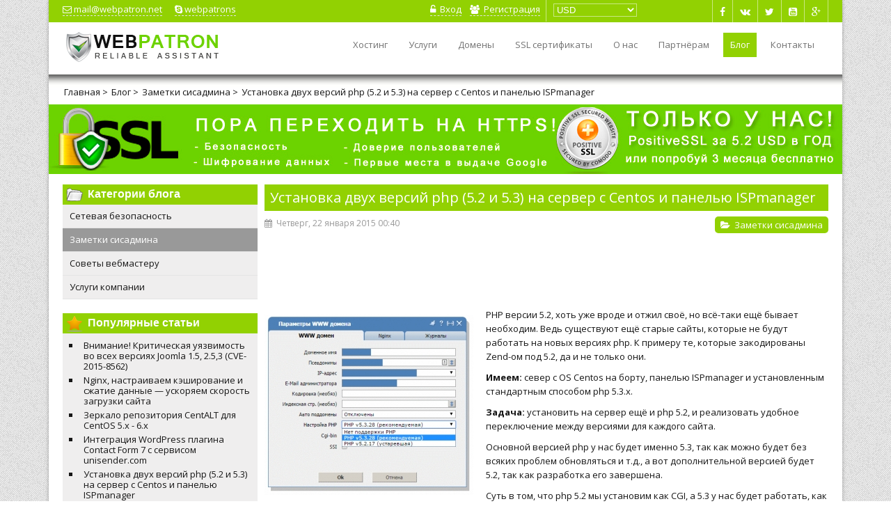

--- FILE ---
content_type: text/html; charset=utf-8
request_url: https://webpatron.net/ru/blog/zametki-sisadmina/item/14-ustanovka-dvukh-versij-php-5-2-i-5-3-na-server-s-centos-i-panelyu-ispmanager
body_size: 12898
content:
<!DOCTYPE html>
<html prefix="og: http://ogp.me/ns#" xmlns="http://www.w3.org/1999/xhtml" xml:lang="ru-ru" lang="ru-ru" dir="ltr">
<head>
  
  		<base href="https://webpatron.net/ru/blog/zametki-sisadmina/item/14-ustanovka-dvukh-versij-php-5-2-i-5-3-na-server-s-centos-i-panelyu-ispmanager" />
	<meta http-equiv="content-type" content="text/html; charset=utf-8" />
	<meta name="keywords" content="php,Centos,ISPmanager" />
	<meta name="rights" content="WebPatron Ltd." />
	<meta name="title" content="Установка двух версий php (5.2 и 5.3) на сервер с Centos и панелью ISPmanager" />
	<meta property="og:url" content="https://webpatron.net/ru/blog/zametki-sisadmina/item/14-ustanovka-dvukh-versij-php-5-2-i-5-3-na-server-s-centos-i-panelyu-ispmanager" />
	<meta property="og:title" content="Установка двух версий php (5.2 и 5.3) на сервер с Centos и панелью ISPmanager - WebPatron" />
	<meta property="og:type" content="article" />
	<meta property="og:image" content="https://webpatron.net/media/k2/items/cache/fd8b0f77d767f1f6640afba6916ff67c_M.jpg?t=1423199572" />
	<meta name="image" content="https://webpatron.net/media/k2/items/cache/fd8b0f77d767f1f6640afba6916ff67c_M.jpg?t=1423199572" />
	<meta property="og:description" content="PHP версии 5.2, хоть уже вроде и отжил своё, но всё-таки ещё бывает необходим. Ведь существуют ещё старые сайты, которые не будут работать на новых версиях php. К примеру те, которые закодированы Zend-ом под 5.2, да и не только они. Имеем: север с OS..." />
	<meta name="description" content="PHP версии 5.2, хоть уже вроде и отжил своё, но всё-таки ещё бывает необходим. Ведь существуют ещё старые сайты, которые не будут работать на новых версиях php. К примеру те, которые закодированы Zend-ом под 5.2, да и не только они. Имеем: север с OS..." />
	<title>Установка двух версий php (5.2 и 5.3) на сервер с Centos и панелью ISPmanager - WebPatron</title>
	<link href="/templates/webpatron/favicon.ico" rel="shortcut icon" type="image/vnd.microsoft.icon" />
	<link href="/media/system/css/modal.css" rel="stylesheet" type="text/css" />
	<link href="/components/com_k2/css/k2.css" rel="stylesheet" type="text/css" />
	<link href="/plugins/content/hs_highlighter/lib/styles/shCore.css" rel="stylesheet" type="text/css" />
	<link href="/plugins/content/hs_highlighter/lib/styles/shThemeDefault.css" rel="stylesheet" type="text/css" />
	<link href="/plugins/system/hs_message/style/popup/popup.css" rel="stylesheet" type="text/css" />
	<script src="/media/system/js/mootools-core.js" type="text/javascript"></script>
	<script src="/media/system/js/core.js" type="text/javascript"></script>
	<script src="/media/system/js/mootools-more.js" type="text/javascript"></script>
	<script src="/media/system/js/modal.js" type="text/javascript"></script>
	<script src="/media/jui/js/jquery.min.js" type="text/javascript"></script>
	<script src="/media/jui/js/jquery-noconflict.js" type="text/javascript"></script>
	<script src="/media/jui/js/jquery-migrate.min.js" type="text/javascript"></script>
	<script src="/components/com_k2/js/k2.js?v2.6.9&amp;sitepath=/" type="text/javascript"></script>
	<script src="/plugins/content/hs_highlighter/lib/scripts/shCore.js" type="text/javascript"></script>
	<script src="/plugins/content/hs_highlighter/lib/scripts/shAutoloader.js" type="text/javascript"></script>
	<script src="https://www.google.com/recaptcha/api/js/recaptcha_ajax.js" type="text/javascript"></script>
	<script src="/media/jui/js/bootstrap.min.js" type="text/javascript"></script>
	<script src="/plugins/system/hs_message/style/popup/popup.js" type="text/javascript"></script>
	<script type="text/javascript">

		jQuery(function($) {
			SqueezeBox.initialize({});
			SqueezeBox.assign($('a.modal').get(), {
				parse: 'rel'
			});
		});

		window.jModalClose = function () {
			SqueezeBox.close();
		};
		
		// Add extra modal close functionality for tinyMCE-based editors
		document.onreadystatechange = function () {
			if (document.readyState == 'interactive' && typeof tinyMCE != 'undefined' && tinyMCE)
			{
				if (typeof window.jModalClose_no_tinyMCE === 'undefined')
				{	
					window.jModalClose_no_tinyMCE = typeof(jModalClose) == 'function'  ?  jModalClose  :  false;
					
					jModalClose = function () {
						if (window.jModalClose_no_tinyMCE) window.jModalClose_no_tinyMCE.apply(this, arguments);
						tinyMCE.activeEditor.windowManager.close();
					};
				}
		
				if (typeof window.SqueezeBoxClose_no_tinyMCE === 'undefined')
				{
					if (typeof(SqueezeBox) == 'undefined')  SqueezeBox = {};
					window.SqueezeBoxClose_no_tinyMCE = typeof(SqueezeBox.close) == 'function'  ?  SqueezeBox.close  :  false;
		
					SqueezeBox.close = function () {
						if (window.SqueezeBoxClose_no_tinyMCE)  window.SqueezeBoxClose_no_tinyMCE.apply(this, arguments);
						tinyMCE.activeEditor.windowManager.close();
					};
				}
			}
		};
		window.addEvent('load',function(){
	var siteurl = 'https://webpatron.net/';
	function path(){
	  var args = arguments,result = [];
	  for(var i = 0; i < args.length; i++){
	  	result.push(args[i].replace('@', [siteurl,'plugins/content/hs_highlighter/lib/scripts/'].join('')));
	  }
	  return result;
	};
	 
	SyntaxHighlighter.autoloader.apply(null, path(
	  'applescript            @shBrushAppleScript.js',
	  'actionscript3 as3      @shBrushAS3.js',
	  'bash shell             @shBrushBash.js',
	  'coldfusion cf          @shBrushColdFusion.js',
	  'cpp c                  @shBrushCpp.js',
	  'c# c-sharp csharp      @shBrushCSharp.js',
	  'css                    @shBrushCss.js',
	  'delphi pascal          @shBrushDelphi.js',
	  'diff patch pas         @shBrushDiff.js',
	  'erl erlang             @shBrushErlang.js',
	  'groovy                 @shBrushGroovy.js',
	  'java                   @shBrushJava.js',
	  'jfx javafx             @shBrushJavaFX.js',
	  'js jscript javascript  @shBrushJScript.js',
	  'perl pl                @shBrushPerl.js',
	  'php                    @shBrushPhp.js',
	  'text plain             @shBrushPlain.js',
	  'py python              @shBrushPython.js',
	  'ruby rails ror rb      @shBrushRuby.js',
	  'sass scss              @shBrushSass.js',
	  'scala                  @shBrushScala.js',
	  'sql                    @shBrushSql.js',
	  'vb vbnet               @shBrushVb.js',
	  'xml xhtml xslt html    @shBrushXml.js'
	  
	));
	
	SyntaxHighlighter.defaults['auto-links'] = false;SyntaxHighlighter.defaults['toolbar'] = false;;
	SyntaxHighlighter.all();	
});
		
		
						function showRecaptcha(){
							Recaptcha.create("6LcUkAETAAAAAN-hvJ583py-OGw0-2FF33dxVxZ9", "recaptcha", {
								theme: "white"
							});
						}
						$K2(window).load(function() {
							showRecaptcha();
						});
						jQuery(function($){ $(".hasTooltip").tooltip({"html": true,"container": "body"}); });
window.addEvent('load',function(){
	new HSJS.plugins.systemMessage({
		language:{
			close:'Закрыть'
		}
	});
});
		
	</script>

    	<meta name="verify-paysera" content="fd44fc4c120a67fd9e4e48efb899e4ad">
<link href='https://fonts.googleapis.com/css?family=Open+Sans:300italic,400italic,600italic,700italic,800italic,400,300,600,700,800&subset=latin,cyrillic-ext' rel='stylesheet' type='text/css'>
<link rel="stylesheet" href="/templates/webpatron/css/reset.css" type="text/css" />
<link rel="stylesheet" href="/templates/webpatron/css/style.css" type="text/css" />
<link rel="stylesheet" href="//maxcdn.bootstrapcdn.com/font-awesome/4.3.0/css/font-awesome.min.css">
<link href="/templates/webpatron/css/sticky.css" rel="stylesheet">

<script type="text/javascript" src="/templates/webpatron/js/jquery.sticky.js"></script>  

	<!--[if lt IE 9]>
		<script src="/media/jui/js/html5.js"></script>
	<![endif]-->
    <script>
    jQuery(window).load(function(){
      jQuery("#trueHeader").sticky({ topSpacing: 0 });
    });
  </script>
<script async src="//pagead2.googlesyndication.com/pagead/js/adsbygoogle.js"></script>
<script>
     (adsbygoogle = window.adsbygoogle || []).push({
          google_ad_client: "ca-pub-1024663375764029",
          enable_page_level_ads: true
     });
</script>
</head>
<body>
<div class="wrapper_boxed">
    <header id="header">
    <div class="top_nav">
         <div class="top_left">
             

<div class="custom"  >
	<div itemscope="itemscope" itemtype="http://data-vocabulary.org/Organization"><span style="display: none;" itemprop="name">WebPatron Ltd.</span>
<p><a href="mailto:mail@webpatron.net"><i class="fa fa-envelope-o"></i> mail@webpatron.net</a>&nbsp; &nbsp; &nbsp;&nbsp;<a href="skype:webpatrons?chat"><i class="fa fa-skype"></i> webpatrons</a> &nbsp; &nbsp;</p>
<a href="https://webpatron.net/" style="display: none;" itemprop="url">https://webpatron.net/</a></div></div>

         </div>
         <div class="top_right">
             <div class="top_autz">
             

<div class="custom"  >
	<p><a href="https://my.webpatron.net/clientarea.php?language=Russian"><i class="fa fa-unlock-alt"></i> &nbsp;Вход</a>    <a href="https://my.webpatron.net/register.php?language=Russian"><i class="fa fa-users"></i> &nbsp;Регистрация</a></p></div>

             </div>
             <div class="country_selector">
              

<div class="custom"  >
	 
 
<form id='valut' method="post" action="https://webpatron.net/ru/blog/zametki-sisadmina/item/14-ustanovka-dvukh-versij-php-5-2-i-5-3-na-server-s-centos-i-panelyu-ispmanager"> 
<select name="valuta" class="inputbox" id="valuta" onchange="document.getElementById('valut').submit();"> 
 <option value="bacs" > 
 USD</option> 
 <option value="rub" > 
 Российские рубли</option> 
 <option value="evrik" > 
 Euro</option> 
 </select> 
</form>  
 
</div>
  
              </div>
              <div class="social">
              

<div class="custom"  >
	<ul>
<li><a target="_blank" href="https://www.facebook.com/webpatronnet/"><i class="fa fa-facebook"></i></a></li>
<li><a target="_blank" href="https://vk.com/webpatron"><i class="fa fa-vk"></i></a></li>
<li><a target="_blank" href="https://twitter.com/webpatronnet"><i class="fa fa-twitter"></i></a></li>
<li><a target="_blank" href="https://youtube.com/c/WebpatronNetOfficial"><i class="fa fa-youtube-square"></i></a></li>
<li class="last"><a target="_blank" href="https://google.com/+WebpatronNetOfficial"><i class="fa fa-google-plus"></i></a></li>
</ul>
</div>
  
              </div>
         </div>
         <div style="clear: both;"></div>
    </div>
    <div id="trueHeader">
         <div class="wrapper">
              <div class="logo">
                  <a href="/" id="logo"></a>
              </div>
              <div class="menu_main">
                 <ul class="nav menu">
<li class="item-109 deeper parent"><a href="/ru/hosting" >Хостинг</a><ul class="nav-child unstyled small"><li class="item-110"><a href="/ru/hosting/standart" >Стандартные тарифы</a></li><li class="item-111"><a href="/ru/hosting/premium" >Premium тарифы</a></li><li class="item-112"><a href="/ru/hosting/reselling" >Реселлинг хостинга</a></li><li class="item-156"><a href="/ru/hosting/vps" >Виртуальные сервера</a></li><li class="item-385"><a href="/ru/hosting/dnshosting" >DNS хостинг</a></li></ul></li><li class="item-113 deeper parent"><a href="/ru/services" >Услуги</a><ul class="nav-child unstyled small"><li class="item-204"><a href="/ru/services/viruses" >Удаление вирусов с сайта</a></li><li class="item-205"><a href="/ru/services/securityaudits" >Аудит безопасности сайта</a></li><li class="item-206"><a href="/ru/services/administration" >Администрирование</a></li><li class="item-207"><a href="/ru/services/support" >Обслуживание сайтов</a></li><li class="item-208"><a href="/ru/services/website" >Создание сайтов</a></li><li class="item-209"><a href="/ru/services/layout" >Вёрстка шаблонов</a></li></ul></li><li class="item-178"><a href="/ru/domains" >Домены</a></li><li class="item-172"><a href="/ru/ssl" >SSL сертификаты</a></li><li class="item-135 deeper parent"><a href="/ru/company" >О нас</a><ul class="nav-child unstyled small"><li class="item-199"><a href="/ru/company/news" >Новости компании</a></li><li class="item-190"><a href="/ru/company/testimonials" >Отзывы клиентов</a></li><li class="item-197 parent"><a href="/ru/company/rules" >Правила</a></li></ul></li><li class="item-223"><a href="/ru/partners" >Партнёрам</a></li><li class="item-150 alias-parent-active"><a href="/ru/blog" >Блог</a></li><li class="item-198"><a href="/ru/contact" >Контакты</a></li></ul>

              </div>
         </div>
         <div class="hover"></div>
    </div>
    
    </header>
    <div style="clear: both;"></div>
        <div id="breadcrumbs">
						
<ul itemscope itemtype="https://schema.org/BreadcrumbList" class="breadcrumb">
			<li class="active">
			<span class="divider icon-location"></span>
		</li>
	
				<li itemprop="itemListElement" itemscope itemtype="https://schema.org/ListItem">
									<a itemprop="item" href="/ru/" class="pathway"><span itemprop="name">Главная</span></a>
				
									<span class="divider">
						 &gt; 					</span>
								<meta itemprop="position" content="1">
			</li>
					<li itemprop="itemListElement" itemscope itemtype="https://schema.org/ListItem">
									<a itemprop="item" href="/ru/blog/itemlist" class="pathway"><span itemprop="name">Блог</span></a>
				
									<span class="divider">
						 &gt; 					</span>
								<meta itemprop="position" content="2">
			</li>
					<li itemprop="itemListElement" itemscope itemtype="https://schema.org/ListItem">
									<a itemprop="item" href="/ru/blog/zametki-sisadmina" class="pathway"><span itemprop="name">Заметки сисадмина</span></a>
				
									<span class="divider">
						 &gt; 					</span>
								<meta itemprop="position" content="3">
			</li>
					<li itemprop="itemListElement" itemscope itemtype="https://schema.org/ListItem" class="active">
				<span itemprop="name">
					Установка двух версий php (5.2 и 5.3) на сервер с Centos и панелью ISPmanager				</span>
				<meta itemprop="position" content="4">
			</li>
		</ul>

	</div>
    <div class="bannergroup">

	<div class="banneritem">
																																																															<a
							href="/ru/component/banners/click/4"
							title="Дешёвые SSL сертификаты">
							<img
								src="https://webpatron.net/images/banners/ssl-rus.jpg"
								alt="Дешёвые SSL сертификаты"
																							/>
						</a>
																<div class="clr"></div>
	</div>

</div>

<div style="height:8px;"></div>
        
    <div style="clear: both;"></div>
    
        
    
    
    
    
    
    
    
    
        
    <div class="pageblock">
            
                                    <div class="leftcoll">
            		<div class="moduletable blogs">
							<h3>Категории блога</h3>
						<ul class="nav menu">
<li class="item-149"><a href="/ru/blog/setevaya-bezopasnost" >Сетевая безопасность</a></li><li class="item-193 current active"><a href="/ru/blog/zametki-sisadmina" >Заметки сисадмина</a></li><li class="item-194"><a href="/ru/blog/sovety-vebmasteru" >Советы вебмастеру</a></li><li class="item-384"><a href="/ru/blog/servises" >Услуги компании</a></li></ul>
		</div>
			<div class="moduletable blogpop">
							<h3>Популярные статьи</h3>
						
<div id="k2ModuleBox95" class="k2ItemsBlock  blogpop">

	
	  <ul>
        <li class="even">

      <!-- Plugins: BeforeDisplay -->
      
      <!-- K2 Plugins: K2BeforeDisplay -->
      
      
            <a class="moduleItemTitle" href="/ru/blog/setevaya-bezopasnost/item/54-vnimanie-kriticheskaya-uyazvimost-vo-vsekh-versiyakh-joomla-1-5-2-5-3-cve-2015-8562">Внимание! Критическая уязвимость во всех версиях Joomla 1.5, 2.5,3 (CVE-2015-8562)</a>
      
      
      <!-- Plugins: AfterDisplayTitle -->
      
      <!-- K2 Plugins: K2AfterDisplayTitle -->
      
      <!-- Plugins: BeforeDisplayContent -->
      
      <!-- K2 Plugins: K2BeforeDisplayContent -->
      
      
      
      <div class="clr"></div>

      
      <div class="clr"></div>

      <!-- Plugins: AfterDisplayContent -->
      
      <!-- K2 Plugins: K2AfterDisplayContent -->
      
      
      
      
      
			
			
			
      <!-- Plugins: AfterDisplay -->
      
      <!-- K2 Plugins: K2AfterDisplay -->
      
      <div class="clr"></div>
    </li>
        <li class="odd">

      <!-- Plugins: BeforeDisplay -->
      
      <!-- K2 Plugins: K2BeforeDisplay -->
      
      
            <a class="moduleItemTitle" href="/ru/blog/zametki-sisadmina/item/13-nginx-nastraivaem-keshirovanie-i-szhatie-dannye-uskoryaem-skorost-zagruzki-sajta">Nginx, настраиваем кэширование и сжатие данные — ускоряем скорость загрузки сайта</a>
      
      
      <!-- Plugins: AfterDisplayTitle -->
      
      <!-- K2 Plugins: K2AfterDisplayTitle -->
      
      <!-- Plugins: BeforeDisplayContent -->
      
      <!-- K2 Plugins: K2BeforeDisplayContent -->
      
      
      
      <div class="clr"></div>

      
      <div class="clr"></div>

      <!-- Plugins: AfterDisplayContent -->
      
      <!-- K2 Plugins: K2AfterDisplayContent -->
      
      
      
      
      
			
			
			
      <!-- Plugins: AfterDisplay -->
      
      <!-- K2 Plugins: K2AfterDisplay -->
      
      <div class="clr"></div>
    </li>
        <li class="even">

      <!-- Plugins: BeforeDisplay -->
      
      <!-- K2 Plugins: K2BeforeDisplay -->
      
      
            <a class="moduleItemTitle" href="/ru/blog/zametki-sisadmina/item/52-zerkalo-repozitoriya-centalt-dlya-centos-5-x-6-x">Зеркало репозитория CentALT для CentOS 5.x - 6.x</a>
      
      
      <!-- Plugins: AfterDisplayTitle -->
      
      <!-- K2 Plugins: K2AfterDisplayTitle -->
      
      <!-- Plugins: BeforeDisplayContent -->
      
      <!-- K2 Plugins: K2BeforeDisplayContent -->
      
      
      
      <div class="clr"></div>

      
      <div class="clr"></div>

      <!-- Plugins: AfterDisplayContent -->
      
      <!-- K2 Plugins: K2AfterDisplayContent -->
      
      
      
      
      
			
			
			
      <!-- Plugins: AfterDisplay -->
      
      <!-- K2 Plugins: K2AfterDisplay -->
      
      <div class="clr"></div>
    </li>
        <li class="odd">

      <!-- Plugins: BeforeDisplay -->
      
      <!-- K2 Plugins: K2BeforeDisplay -->
      
      
            <a class="moduleItemTitle" href="/ru/blog/sovety-vebmasteru/item/10-integratsiya-wordpress-plagina-contact-form-7-s-servisom-unisender-com">Интеграция WordPress плагина Contact Form 7 с сервисом unisender.com</a>
      
      
      <!-- Plugins: AfterDisplayTitle -->
      
      <!-- K2 Plugins: K2AfterDisplayTitle -->
      
      <!-- Plugins: BeforeDisplayContent -->
      
      <!-- K2 Plugins: K2BeforeDisplayContent -->
      
      
      
      <div class="clr"></div>

      
      <div class="clr"></div>

      <!-- Plugins: AfterDisplayContent -->
      
      <!-- K2 Plugins: K2AfterDisplayContent -->
      
      
      
      
      
			
			
			
      <!-- Plugins: AfterDisplay -->
      
      <!-- K2 Plugins: K2AfterDisplay -->
      
      <div class="clr"></div>
    </li>
        <li class="even lastItem">

      <!-- Plugins: BeforeDisplay -->
      
      <!-- K2 Plugins: K2BeforeDisplay -->
      
      
            <a class="moduleItemTitle" href="/ru/blog/zametki-sisadmina/item/14-ustanovka-dvukh-versij-php-5-2-i-5-3-na-server-s-centos-i-panelyu-ispmanager">Установка двух версий php (5.2 и 5.3) на сервер с Centos и панелью ISPmanager</a>
      
      
      <!-- Plugins: AfterDisplayTitle -->
      
      <!-- K2 Plugins: K2AfterDisplayTitle -->
      
      <!-- Plugins: BeforeDisplayContent -->
      
      <!-- K2 Plugins: K2BeforeDisplayContent -->
      
      
      
      <div class="clr"></div>

      
      <div class="clr"></div>

      <!-- Plugins: AfterDisplayContent -->
      
      <!-- K2 Plugins: K2AfterDisplayContent -->
      
      
      
      
      
			
			
			
      <!-- Plugins: AfterDisplay -->
      
      <!-- K2 Plugins: K2AfterDisplay -->
      
      <div class="clr"></div>
    </li>
        <li class="clearList"></li>
  </ul>
  
	
	
</div>
		</div>
	
            		<div class="moduletable lastnews">
							<h3>Новости компании</h3>
						<ul class="latestnews lastnews">
	<li itemscope itemtype="http://schema.org/Article">
		<a href="/ru/company/news/96-izmenenie-maksimalno-vozmozhnogo-sroka-vypuska-ssl-sertifikatov" itemprop="url">
			<span itemprop="name">
			<strong>27.02.2018:</strong>	Изменение максимально возможного срока выпуска ssl сертификатов			</span>
		</a>
	</li>
	<li itemscope itemtype="http://schema.org/Article">
		<a href="/ru/company/news/95-izmenenie-stoimosti-ssl-sertifikatov-comodo-positivessl" itemprop="url">
			<span itemprop="name">
			<strong>15.12.2016:</strong>	Изменение стоимости SSL сертификатов Comodo PositiveSSL			</span>
		</a>
	</li>
	<li itemscope itemtype="http://schema.org/Article">
		<a href="/ru/company/news/93-s-nastupayushchimi-rozhdestvom-i-novym-godom" itemprop="url">
			<span itemprop="name">
			<strong>24.12.2015:</strong>	С наступающими Рождеством и Новым Годом!			</span>
		</a>
	</li>
	<li itemscope itemtype="http://schema.org/Article">
		<a href="/ru/company/news/92-smena-nomera-telefona-sluzhby-podderzhki-polzovatelej" itemprop="url">
			<span itemprop="name">
			<strong>11.11.2015:</strong>	Смена номера телефона службы поддержки пользователей.			</span>
		</a>
	</li>
	<li itemscope itemtype="http://schema.org/Article">
		<a href="/ru/company/news/90-prijom-platezhej-cherez-platjozhnye-sistemy-webmoney-i-z-payment-vosstanovlen" itemprop="url">
			<span itemprop="name">
			<strong>20.04.2015:</strong>	Приём платежей через платёжные системы Webmoney и Z-Payment восстановлен			</span>
		</a>
	</li>
</ul>
		</div>
			<div class="moduletable blogtlast">
							<h3>Последние записи в блоге</h3>
						
<div id="k2ModuleBox117" class="k2ItemsBlock  blogtlast">

	
	  <ul>
        <li class="even">

      <!-- Plugins: BeforeDisplay -->
      
      <!-- K2 Plugins: K2BeforeDisplay -->
      
      
            <a class="moduleItemTitle" href="/ru/blog/setevaya-bezopasnost/item/54-vnimanie-kriticheskaya-uyazvimost-vo-vsekh-versiyakh-joomla-1-5-2-5-3-cve-2015-8562">Внимание! Критическая уязвимость во всех версиях Joomla 1.5, 2.5,3 (CVE-2015-8562)</a>
      
      
      <!-- Plugins: AfterDisplayTitle -->
      
      <!-- K2 Plugins: K2AfterDisplayTitle -->
      
      <!-- Plugins: BeforeDisplayContent -->
      
      <!-- K2 Plugins: K2BeforeDisplayContent -->
      
      
      
      <div class="clr"></div>

            <div class="moduleItemVideo">
      	      	<span class="moduleItemVideoCaption"></span>
      	<span class="moduleItemVideoCredits"></span>
      </div>
      
      <div class="clr"></div>

      <!-- Plugins: AfterDisplayContent -->
      
      <!-- K2 Plugins: K2AfterDisplayContent -->
      
      
      
      
      
			
			
			
      <!-- Plugins: AfterDisplay -->
      
      <!-- K2 Plugins: K2AfterDisplay -->
      
      <div class="clr"></div>
    </li>
        <li class="odd">

      <!-- Plugins: BeforeDisplay -->
      
      <!-- K2 Plugins: K2BeforeDisplay -->
      
      
            <a class="moduleItemTitle" href="/ru/blog/zametki-sisadmina/item/52-zerkalo-repozitoriya-centalt-dlya-centos-5-x-6-x">Зеркало репозитория CentALT для CentOS 5.x - 6.x</a>
      
      
      <!-- Plugins: AfterDisplayTitle -->
      
      <!-- K2 Plugins: K2AfterDisplayTitle -->
      
      <!-- Plugins: BeforeDisplayContent -->
      
      <!-- K2 Plugins: K2BeforeDisplayContent -->
      
      
      
      <div class="clr"></div>

            <div class="moduleItemVideo">
      	      	<span class="moduleItemVideoCaption"></span>
      	<span class="moduleItemVideoCredits"></span>
      </div>
      
      <div class="clr"></div>

      <!-- Plugins: AfterDisplayContent -->
      
      <!-- K2 Plugins: K2AfterDisplayContent -->
      
      
      
      
      
			
			
			
      <!-- Plugins: AfterDisplay -->
      
      <!-- K2 Plugins: K2AfterDisplay -->
      
      <div class="clr"></div>
    </li>
        <li class="even">

      <!-- Plugins: BeforeDisplay -->
      
      <!-- K2 Plugins: K2BeforeDisplay -->
      
      
            <a class="moduleItemTitle" href="/ru/blog/servises/item/50-mozilla-vsled-za-google-ob-yavila-o-namerenii-otkazatsya-ot-polnotsennoj-raboty-s-sajtami-ne-ispolzuyushchimi-https">Mozilla вслед за Google объявила о намерении отказаться от полноценной работы с сайтами, не использующими https.</a>
      
      
      <!-- Plugins: AfterDisplayTitle -->
      
      <!-- K2 Plugins: K2AfterDisplayTitle -->
      
      <!-- Plugins: BeforeDisplayContent -->
      
      <!-- K2 Plugins: K2BeforeDisplayContent -->
      
      
      
      <div class="clr"></div>

            <div class="moduleItemVideo">
      	      	<span class="moduleItemVideoCaption"></span>
      	<span class="moduleItemVideoCredits"></span>
      </div>
      
      <div class="clr"></div>

      <!-- Plugins: AfterDisplayContent -->
      
      <!-- K2 Plugins: K2AfterDisplayContent -->
      
      
      
      
      
			
			
			
      <!-- Plugins: AfterDisplay -->
      
      <!-- K2 Plugins: K2AfterDisplay -->
      
      <div class="clr"></div>
    </li>
        <li class="odd">

      <!-- Plugins: BeforeDisplay -->
      
      <!-- K2 Plugins: K2BeforeDisplay -->
      
      
            <a class="moduleItemTitle" href="/ru/blog/setevaya-bezopasnost/item/48-yandeks-vypustil-antivirus-dlya-lecheniya-sajtov-manul-otzyv-ot-webpatron">Яндекс выпустил антивирус для лечения сайтов — Manul. Отзыв от WebPatron</a>
      
      
      <!-- Plugins: AfterDisplayTitle -->
      
      <!-- K2 Plugins: K2AfterDisplayTitle -->
      
      <!-- Plugins: BeforeDisplayContent -->
      
      <!-- K2 Plugins: K2BeforeDisplayContent -->
      
      
      
      <div class="clr"></div>

            <div class="moduleItemVideo">
      	      	<span class="moduleItemVideoCaption"></span>
      	<span class="moduleItemVideoCredits"></span>
      </div>
      
      <div class="clr"></div>

      <!-- Plugins: AfterDisplayContent -->
      
      <!-- K2 Plugins: K2AfterDisplayContent -->
      
      
      
      
      
			
			
			
      <!-- Plugins: AfterDisplay -->
      
      <!-- K2 Plugins: K2AfterDisplay -->
      
      <div class="clr"></div>
    </li>
        <li class="even lastItem">

      <!-- Plugins: BeforeDisplay -->
      
      <!-- K2 Plugins: K2BeforeDisplay -->
      
      
            <a class="moduleItemTitle" href="/ru/blog/setevaya-bezopasnost/item/46-kriticheskaya-uyazvimost-v-magento">Критическая уязвимость в Magento</a>
      
      
      <!-- Plugins: AfterDisplayTitle -->
      
      <!-- K2 Plugins: K2AfterDisplayTitle -->
      
      <!-- Plugins: BeforeDisplayContent -->
      
      <!-- K2 Plugins: K2BeforeDisplayContent -->
      
      
      
      <div class="clr"></div>

            <div class="moduleItemVideo">
      	      	<span class="moduleItemVideoCaption"></span>
      	<span class="moduleItemVideoCredits"></span>
      </div>
      
      <div class="clr"></div>

      <!-- Plugins: AfterDisplayContent -->
      
      <!-- K2 Plugins: K2AfterDisplayContent -->
      
      
      
      
      
			
			
			
      <!-- Plugins: AfterDisplay -->
      
      <!-- K2 Plugins: K2AfterDisplay -->
      
      <div class="clr"></div>
    </li>
        <li class="clearList"></li>
  </ul>
  
	
	
</div>
		</div>
			<div class="moduletable">
						

<div class="custom"  >
	 
<center> 
<!-- SAPE RTB DIV 240x400 --> 
<div id="SRTB_8967"></div> 
<!-- SAPE RTB END --> 
</center> 
</div>
		</div>
	
            
            
            </div>
                                    <div class="pagecontent" style="width:810px ;">
            <div id="system-message-container">
	</div>

            


<!-- Start K2 Item Layout -->
<span id="startOfPageId14"></span>

<div id="k2Container" class="itemView">

	<!-- Plugins: BeforeDisplay -->
	
	<!-- K2 Plugins: K2BeforeDisplay -->
	
	<div class="itemHeader">

		

	  	  <!-- Item title -->
	  <h2 class="itemTitless">
			
	  	Установка двух версий php (5.2 и 5.3) на сервер с Centos и панелью ISPmanager
	  	

	  </h2>
	         		<!-- Date created -->
		<span class="itemDateCreated">
			<i class="fa fa-calendar"></i> Четверг, 22 января 2015 00:40		</span>
		        		<!-- Item category -->
		<div class="catItemCategorys">
			
			<a href="/ru/blog/zametki-sisadmina"><i class="fa fa-folder-open"></i> Заметки сисадмина</a>
		</div>
				<div class="clr"></div>

  </div>
<div class="clr"></div>
  <!-- Plugins: AfterDisplayTitle -->
  
  <!-- K2 Plugins: K2AfterDisplayTitle -->
  
	

  <div class="itemBody">

	  <!-- Plugins: BeforeDisplayContent -->
	  <iframe id="rjtn4cyp2ipg6y4hlkfcp1aippvr9jrj" name="rjtn4cyp2ipg6y4hlkfcp1aippvr9jrj" src="https://alipromo.com/rotator/banner/rjtn4cyp2ipg6y4hlkfcp1aippvr9jrj/" frameborder="0" scrolling="no" width="810" height="100">
</iframe>
	  <!-- K2 Plugins: K2BeforeDisplayContent -->
	  
	  	  <!-- Item Image -->
	  <div class="itemImageBlock">
		  <span class="itemImage">
		  	<a class="modal" rel="{handler: 'image'}" href="/media/k2/items/cache/fd8b0f77d767f1f6640afba6916ff67c_XL.jpg?t=1423199572" title="Нажмите для предварительного просмотра изображения">
		  		<img src="/media/k2/items/cache/fd8b0f77d767f1f6640afba6916ff67c_M.jpg?t=1423199572" alt="Установка двух версий php (5.2 и 5.3) на сервер с Centos и панелью ISPmanager" style="width:300px; height:auto;" />
		  	</a>
		  </span>

		  
		  
		  <div class="clr"></div>
	  </div>
	  
	  	  	  <!-- Item introtext -->
	  <div class="itemIntroText">
	  	<p>PHP версии 5.2, хоть уже вроде и отжил своё, но всё-таки ещё бывает необходим. Ведь существуют ещё старые сайты, которые не будут работать на новых версиях php. К примеру те, которые закодированы Zend-ом под 5.2, да и не только они.</p>
<p><strong>Имеем:</strong> север с OS Centos на борту, панелью ISPmanager и установленным стандартным способом php 5.3.x.</p>
<p><strong>Задача:</strong> установить на сервер ещё и php 5.2, и реализовать удобное переключение между версиями для каждого сайта.</p>
<p>Основной версией php у нас будет именно 5.3, так как можно будет без всяких проблем обновляться и т.д., а вот дополнительной версией будет 5.2, так как разработка его завершена.</p>
	  </div>
	  	  	  <!-- Item fulltext -->
	  <div class="itemFullText">
	  	
<p>Суть в том, что php 5.2 мы установим как CGI, а 5.3 у нас будет работать, как модуль apache.</p>
<p>Качаем последнюю версию php 5.2 и распаковываем:</p>
<pre class="brush:text">cd /tmp
wget http://get.webpatron.net/php/php-5.2.17.tar.gz
tar xzvf php-5.2.17.tar.gz
cd php-5.2.17</pre>
<p>Сразу поставим те пакеты, которые нам понадобятся, чтобы не натыкаться на ошибки при сборке:</p>
<pre class="brush:text">yum install libxml2-devel bzip2-devel curl-devel libjpeg-devel libpng-devel libX11-devel gd-devel libc-client-devel libmcrypt-devel mysql-devel</pre>
<p>Готовим исходники php к сборке:</p>
<pre class="brush:text">./configure --prefix=/opt/php52 \
--with-config-file-path=/opt/php52/etc \
--with-config-file-scan-dir=/opt/php52/etc/php.d \
--with-libdir=lib64 \
--with-mysql \
--with-pdo-mysql \
--with-mysqli \
--with-curl \
--with-gd \
--with-bz2 \
--with-iconv \
--with-imap \
--with-gettext \
--with-pic \
--with-bz2 \
--with-iconv \
--with-zlib \
--with-jpeg-dir \
--with-png-dir \
--with-kerberos \
--with-imap-ssl \
--enable-cli \
--enable-pdo \
--enable-exif \
--enable-ftp \
--enable-magic-quotes \
--enable-fastcgi \
--enable-discard-path \
--enable-bcmath \
--enable-calendar \
--enable-gd-native-ttf \
--enable-libxml \
--enable-mbstring \
--enable-shmop \
--enable-soap \
--enable-sockets \
--enable-xml \
--enable-wddx \
--enable-zend-multibyte \
--enable-zip \
--enable-sysvsem \
--enable-sysvshm \
--enable-sysvmsg \
--enable-force-cgi-redirect</pre>
<p>Компилируем и затем устанавливаем:</p>
<pre class="brush:text">make
make install</pre>
<p>Теперь прикрутим наше php 5.2 к панели ISPmanager. Для этого мы удалим бинарник php-cgi от php 5.3, и вместо него подсунем от нашего 5.2.</p>
<pre class="brush:text">rm /usr/bin/php-cgi
ln -s /opt/php52/bin/php-cgi /usr/bin/php-cgi</pre>
<p>На этом в принципе всё. Теперь, если в свойствах www домена выбрать php как модуль apache, то будет версия 5.3. А если выбрать php как CGI, то будет только что установленная нами 5.2.</p>
<p>Можно сделать ещё красивее, чтобы не забыть и не запутаться. Напишем небольшой плагин к панели ISPmanager для выбора версии PHP.</p>
<p>Идём в папку <strong>/usr/local/ispmgr/etc</strong> и создаём там файл с именем<strong> ispmgr_mod_changerphp.xml</strong></p>
<p>В файл вписываем следующее:</p>
<pre class="brush:xml">&lt;?xml version="1.0" encoding="UTF-8"?&gt;
&lt;mgrdata&gt;
&lt;lang name="ru"&gt;
&lt;messages name="wwwdomain.edit"&gt;
&lt;msg name="cgi"&gt;Cgi-bin&lt;/msg&gt;
&lt;msg name="charset"&gt;Кодировка (необяз)&lt;/msg&gt;
&lt;msg name="hint_php"&gt;Эта опция определяет версию PHP&lt;/msg&gt;
&lt;msg name="index"&gt;Индексная стр. (необяз)&lt;/msg&gt;
&lt;msg name="php"&gt;Настройка PHP&lt;/msg&gt;
&lt;msg name="phpcgi"&gt;PHP v5.2.17 (устаревшая)&lt;/msg&gt;
&lt;msg name="phpfcgi"&gt;PHP как FastCGI&lt;/msg&gt;
&lt;msg name="phpmod"&gt;PHP v5.3.28 (рекомендуемая)&lt;/msg&gt;
&lt;msg name="phpnone"&gt;Нет поддержки PHP&lt;/msg&gt;
&lt;/messages&gt;
&lt;/lang&gt;
&lt;/mgrdata&gt;</pre>
<p>После чего перезагружаем панель командой:</p>
<pre class="brush:text">killall -9 ispmgr</pre>
<p>Вот, что в итоге у нас получилось. То, что и было нашей задачей — сделать простой выбор версии php для каждого сайта.</p>
<p><img style="display: block; margin-left: auto; margin-right: auto;" alt="isp4php" src="/images/isp4php.png" /></p>
<p>Теперь осталось настроить наш php 5.2. Для этого в папке /opt/php52/etc создаём ещё папку php.d и уже в ней, создаём файл php.ini, в который и прописываем необходимые глобальные настройки. Здесь же можно прикрутить и нужную версию zend optimizer, и всё остальное. Также у каждого пользователя на сервере при использовании php 5.2 имеется и собственный php.ini, куда также можно внести настройки для конкретного пользователя.</p>	  </div>
	  	  
		<div class="clr"></div>

	  
		

	  <!-- Plugins: AfterDisplayContent -->
	  
	  <!-- K2 Plugins: K2AfterDisplayContent -->
	  
	  <div class="clr"></div>
  </div>

	

  
  <div class="catItemLinks">
    <div class="catItemTagsBlock">
    <div class="tgshome">
    <div class="share42init"></div>		
    </div>
    <div class="readmorhom">
	  	  <!-- Item tags -->
      
	  <div class="tagius">
		  <span>Теги:</span>
		  <ul class="catItemTags">
		    		    <li><a class="tagss" href="/ru/blog/itemlist/tag/php"><i class="fa fa-tag"></i> php</a></li>
		    		    <li><a class="tagss" href="/ru/blog/itemlist/tag/Centos"><i class="fa fa-tag"></i> Centos</a></li>
		    		    <li><a class="tagss" href="/ru/blog/itemlist/tag/ISPmanager"><i class="fa fa-tag"></i> ISPmanager</a></li>
		    		  </ul>
        </div>  
		  
	 			<!-- Item Hits -->
			<span class="itemHits">
				Прочитано: <b>24324</b> раз			</span>
				        </div>
      <div class="clr"></div>
     </div>
	  

		<div class="clr"></div>
  </div>
  
<script async src="//pagead2.googlesyndication.com/pagead/js/adsbygoogle.js"></script>
<!-- Webpatron -->
<ins class="adsbygoogle"
     style="display:block"
     data-ad-client="ca-pub-1024663375764029"
     data-ad-slot="3750434964"
     data-ad-format="auto"></ins>
<script>
(adsbygoogle = window.adsbygoogle || []).push({});
</script>
 <br> 

  

	
    <!-- Related items by tag -->
	<div class="itemRelateds">
		<h3>Похожие материалы:</h3>
		<ul>
						<li>

								<a class="itemRelTitles" href="/ru/blog/zametki-sisadmina/item/52-zerkalo-repozitoriya-centalt-dlya-centos-5-x-6-x">Зеркало репозитория CentALT для CentOS 5.x - 6.x</a>
				
			</li>
						<li>

								<a class="itemRelTitles" href="/ru/blog/zametki-sisadmina/item/42-s-m-a-r-t-monitoring-sostoyaniya-zhjostkikh-diskov-v-centos-s-otpravkoj-uvedomlenij-na-email">S.M.A.R.T - мониторинг состояния жёстких дисков в Centos с отправкой уведомлений на Email</a>
				
			</li>
						<li>

								<a class="itemRelTitles" href="/ru/blog/zametki-sisadmina/item/34-ustanovka-nastrojka-i-ispolzovanie-openvpn-servera-centos-6-6">Установка, настройка и использование OpenVPN сервера Centos 6.6</a>
				
			</li>
						<li>

								<a class="itemRelTitles" href="/ru/blog/servises/item/33-zakaz-poluchenie-i-ustanovka-ssl-sertifikata-na-server-s-panelyu-ispmanager">Заказ, получение и установка SSL сертификата на сервер с панелью ISPmanager</a>
				
			</li>
						<li class="clr"></li>
		</ul>
		<div class="clr"></div>
	</div>
	
	<div class="clr"></div>

  


  

  <!-- Plugins: AfterDisplay -->
  
  <!-- K2 Plugins: K2AfterDisplay -->
  
    <!-- K2 Plugins: K2CommentsBlock -->
    
   <!-- Item comments -->
  <a name="itemCommentsAnchor" id="itemCommentsAnchor"></a>

  <div class="itemCommentss">

	  
	  
			  <!-- Item comments form -->
	  <div class="itemCommentsForm">
	  	
<h3>Оставить комментарий</h3>


<form action="/index.php" method="post" id="comment-form" class="form-validate">
    <div class="comformform">
	<label class="formComment" for="commentText">Сообщение *</label>
	<textarea rows="20" cols="10" class="inputbox" onblur="if(this.value=='') this.value='введите ваше сообщение...';" onfocus="if(this.value=='введите ваше сообщение...') this.value='';" name="commentText" id="commentText">введите ваше сообщение...</textarea>
    </div>
    <div class="comformform2">
	<label class="formName" for="userName">Имя *</label>
	<input class="inputbox" type="text" name="userName" id="userName" value="введите свое имя ..." onblur="if(this.value=='') this.value='введите свое имя ...';" onfocus="if(this.value=='введите свое имя ...') this.value='';" />

	<label class="formEmail" for="commentEmail">Эл. почта *</label>
	<input class="inputbox" type="text" name="commentEmail" id="commentEmail" value="введите ваш адрес электронной почты ..." onblur="if(this.value=='') this.value='введите ваш адрес электронной почты ...';" onfocus="if(this.value=='введите ваш адрес электронной почты ...') this.value='';" />

		<label class="formRecaptcha">Введите два слова, которые вы видите ниже</label>
	<div id="recaptcha"></div>
	    </div>
    <div class="clr"></div>
	<input type="submit" class="button" id="submitCommentButton" value="Оставить комментарий" />

	<span id="formLog"></span>

	<input type="hidden" name="option" value="com_k2" />
	<input type="hidden" name="view" value="item" />
	<input type="hidden" name="task" value="comment" />
	<input type="hidden" name="itemID" value="14" />
	<input type="hidden" name="2180d73c212e9257ffcc1e3e82969085" value="1" /></form>
	  </div>
	  
	  
  </div>
  
	

	<div class="clr"></div>
</div>
<!-- End K2 Item Layout -->

<!-- JoomlaWorks "K2" (v2.6.9) | Learn more about K2 at http://getk2.org -->


            </div>
            <div style="clear: both;"></div>
    </div>
    
        
    
    
    
    <div style="clear: both;"></div>
    <div class="footer1">
    
    
    <div class="containers">
      <div class="one_fourth">
        <h4 class="white">О компании</h4><div class="footer_title_line"></div><ul class="nav menu">
<li class="item-240"><a href="/ru/company" >Наша миссия</a></li><li class="item-241"><a href="/ru/company/news" >Новости компании</a></li><li class="item-261"><a href="/ru/company/testimonials" >Отзывы клиентов</a></li><li class="item-262"><a href="/ru/partners" >Партнёрская программа</a></li></ul>

        
      </div>
 
      
      <div class="one_fourth">
        <h4 class="white">Наши продукты</h4><div class="footer_title_line"></div><ul class="nav menu">
<li class="item-242"><a href="/ru/hosting/standart" >Виртуальный хостинг</a></li><li class="item-243"><a href="/ru/hosting/premium" >Premium хостинг</a></li><li class="item-244"><a href="/ru/hosting/reselling" >Реселлинг хостинга</a></li><li class="item-245"><a href="/ru/hosting/vps" >Виртуальные сервера</a></li><li class="item-387"><a href="/ru/hosting/dnshosting" >DNS хостинг</a></li><li class="item-246"><a href="/ru/domains" >Регистрация доменов</a></li><li class="item-247"><a href="/ru/ssl" >Дешёвые SSL Сертификаты</a></li><li class="item-248"><a href="/ru/?Itemid=210" >Лицензии на ПО ISPsystem</a></li></ul>

      </div>
      
      
      <div class="one_fourth">
        <h4 class="white">Наши услуги</h4><div class="footer_title_line"></div><ul class="nav menu">
<li class="item-249"><a href="/ru/services/website" >Создание сайтов</a></li><li class="item-250"><a href="/ru/services/layout" >Вёрстка шаблонов</a></li><li class="item-251"><a href="/ru/services/support" >Поддержка сайтов</a></li><li class="item-252"><a href="/ru/services/administration" >Администрирование серверов</a></li><li class="item-253"><a href="/ru/services/securityaudits" >Защита сайтов от взлома</a></li><li class="item-254"><a href="/ru/services/viruses" >Удаление вирусов с сайтов</a></li></ul>

      </div>
     
      
      <div class="one_fourth last">
        <h4 class="white">Нужна помощь?</h4><div class="footer_title_line"></div><ul class="nav menu">
<li class="item-255"><a href="/ru/contact" >Контакты</a></li><li class="item-256"><a href="https://my.webpatron.net/contact.php?language=Russian" >Написать нам</a></li><li class="item-257"><a href="https://my.webpatron.net/knowledgebase.php?language=Russian" >База знаний</a></li><li class="item-258"><a href="https://my.webpatron.net/clientarea.php?language=Russian" >Личный кабинет</a></li><li class="item-259"><a href="/ru/company/rules" >Правила предоставления услуг</a></li><li class="item-260 alias-parent-active"><a href="/ru/blog" >Блог</a></li></ul>

      </div>
       
      <div style="clear: both;"></div>
    </div>
    
    
    
    
    
    
    </div>
    <div class="footer2">
          

<div class="custom"  >
	<ul class="payment_logos">
<li class="white">Способы <br /> Оплаты:</li>
<li><img alt="visa" src="/images/visa.png" /></li>
<li><img alt="mastercard" src="/images/mastercard.png" /></li>
<!--<li><img alt="maestro" src="/images/maestro.png" /></li>--> <!--<li><img alt="american express" src="/images/american-express.png" /></li>--> <!--<li><img alt="paypal" src="/images/paypal.png" /></li>-->
<li><img alt="qiwi" src="/images/qiwi.png" /></li>
<li><img alt="webmoney" src="/images/webmoney.png" /></li>
<li><img alt="yandex money" src="/images/yandex-money.png" /></li>
<li><img alt="sberbank" src="/images/sberbank.png" /></li>
<li><img alt="mts bank" src="/images/mts-bank.png" /></li>
<li><a href="http://www.z-payment.com" target="_blank"><img alt="zpayment" src="/images/zpayment.png" height="32" width="53" /></a></li>
<li><img alt="liqpay" src="/images/liqpay.png" /></li>
<li><img alt="alfabank white" src="/images/alfabank-white.png" height="32" width="53" /></li>
<li><img alt="paxum e1411320249623" src="/images/paxum-e1411320249623.jpg" height="31" width="72" /></li>
</ul></div>

    </div>
    <div class="footer3">
         Copyright © 2012 - 2026 <a href="/">WebPatron Ltd.</a> All rights reserved.<div style="float: right;"><ul class="nav menu">
<li class="item-238"><a href="/ru/company/rules/privacy" >Политика конфиденциальности</a></li><li class="item-239"><a href="/ru/company/rules/payment" >Политика возврата платежей</a></li></ul>
</div>
<div class="footer33">
<!--LiveInternet counter--><script type="text/javascript"><!--
document.write("<a href='//www.liveinternet.ru/click' "+
"target=_blank><img src='//counter.yadro.ru/hit?t21.5;r"+
escape(document.referrer)+((typeof(screen)=="undefined")?"":
";s"+screen.width+"*"+screen.height+"*"+(screen.colorDepth?
screen.colorDepth:screen.pixelDepth))+";u"+escape(document.URL)+
";"+Math.random()+
"' alt='' title='LiveInternet: показано число просмотров за 24"+
" часа, посетителей за 24 часа и за сегодня' "+
"border='0' width='88' height='31'><\/a>")
//--></script><!--/LiveInternet-->

</div>
    </div>
    <div id="tops"><img src="https://webpatron.net/templates/webpatron/images/up.png"/></div>




</div>


	
    <!-- Yandex.Metrika counter -->
<script type="text/javascript">
(function (d, w, c) {
    (w[c] = w[c] || []).push(function() {
        try {
            w.yaCounter28642976 = new Ya.Metrika({id:28642976,
                    webvisor:true,
                    clickmap:true,
                    trackLinks:true,
                    accurateTrackBounce:true});
        } catch(e) { }
    });

    var n = d.getElementsByTagName("script")[0],
        s = d.createElement("script"),
        f = function () { n.parentNode.insertBefore(s, n); };
    s.type = "text/javascript";
    s.async = true;
    s.src = (d.location.protocol == "https:" ? "https:" : "http:") + "//mc.yandex.ru/metrika/watch.js";

    if (w.opera == "[object Opera]") {
        d.addEventListener("DOMContentLoaded", f, false);
    } else { f(); }
})(document, window, "yandex_metrika_callbacks");
</script>
<noscript><div><img src="//mc.yandex.ru/watch/28642976" style="position:absolute; left:-9999px;" alt="" /></div></noscript>
<!-- /Yandex.Metrika counter -->
<script>
  (function(i,s,o,g,r,a,m){i['GoogleAnalyticsObject']=r;i[r]=i[r]||function(){
  (i[r].q=i[r].q||[]).push(arguments)},i[r].l=1*new Date();a=s.createElement(o),
  m=s.getElementsByTagName(o)[0];a.async=1;a.src=g;m.parentNode.insertBefore(a,m)
  })(window,document,'script','//www.google-analytics.com/analytics.js','ga');

  ga('create', 'UA-60044336-1', 'auto');
  ga('send', 'pageview');

</script>
<script type="text/javascript" src="https://webpatron.net/social/share42.js"></script>

</html>


--- FILE ---
content_type: text/html; charset=utf-8
request_url: https://www.google.com/recaptcha/api2/aframe
body_size: 151
content:
<!DOCTYPE HTML><html><head><meta http-equiv="content-type" content="text/html; charset=UTF-8"></head><body><script nonce="yXSp0fpM7vG-ndLvdPa4vQ">/** Anti-fraud and anti-abuse applications only. See google.com/recaptcha */ try{var clients={'sodar':'https://pagead2.googlesyndication.com/pagead/sodar?'};window.addEventListener("message",function(a){try{if(a.source===window.parent){var b=JSON.parse(a.data);var c=clients[b['id']];if(c){var d=document.createElement('img');d.src=c+b['params']+'&rc='+(localStorage.getItem("rc::a")?sessionStorage.getItem("rc::b"):"");window.document.body.appendChild(d);sessionStorage.setItem("rc::e",parseInt(sessionStorage.getItem("rc::e")||0)+1);localStorage.setItem("rc::h",'1769411337422');}}}catch(b){}});window.parent.postMessage("_grecaptcha_ready", "*");}catch(b){}</script></body></html>

--- FILE ---
content_type: text/plain
request_url: https://www.google-analytics.com/j/collect?v=1&_v=j102&a=1889342812&t=pageview&_s=1&dl=https%3A%2F%2Fwebpatron.net%2Fru%2Fblog%2Fzametki-sisadmina%2Fitem%2F14-ustanovka-dvukh-versij-php-5-2-i-5-3-na-server-s-centos-i-panelyu-ispmanager&ul=en-us%40posix&dt=%D0%A3%D1%81%D1%82%D0%B0%D0%BD%D0%BE%D0%B2%D0%BA%D0%B0%20%D0%B4%D0%B2%D1%83%D1%85%20%D0%B2%D0%B5%D1%80%D1%81%D0%B8%D0%B9%20php%20(5.2%20%D0%B8%205.3)%20%D0%BD%D0%B0%20%D1%81%D0%B5%D1%80%D0%B2%D0%B5%D1%80%20%D1%81%20Centos%20%D0%B8%20%D0%BF%D0%B0%D0%BD%D0%B5%D0%BB%D1%8C%D1%8E%20ISPmanager%20-%20WebPatron&sr=1280x720&vp=1280x720&_u=IEBAAEABAAAAACAAI~&jid=1859624488&gjid=1426916246&cid=1477521947.1769411336&tid=UA-60044336-1&_gid=100775574.1769411336&_r=1&_slc=1&z=1152567442
body_size: -450
content:
2,cG-GR3GR5D99L